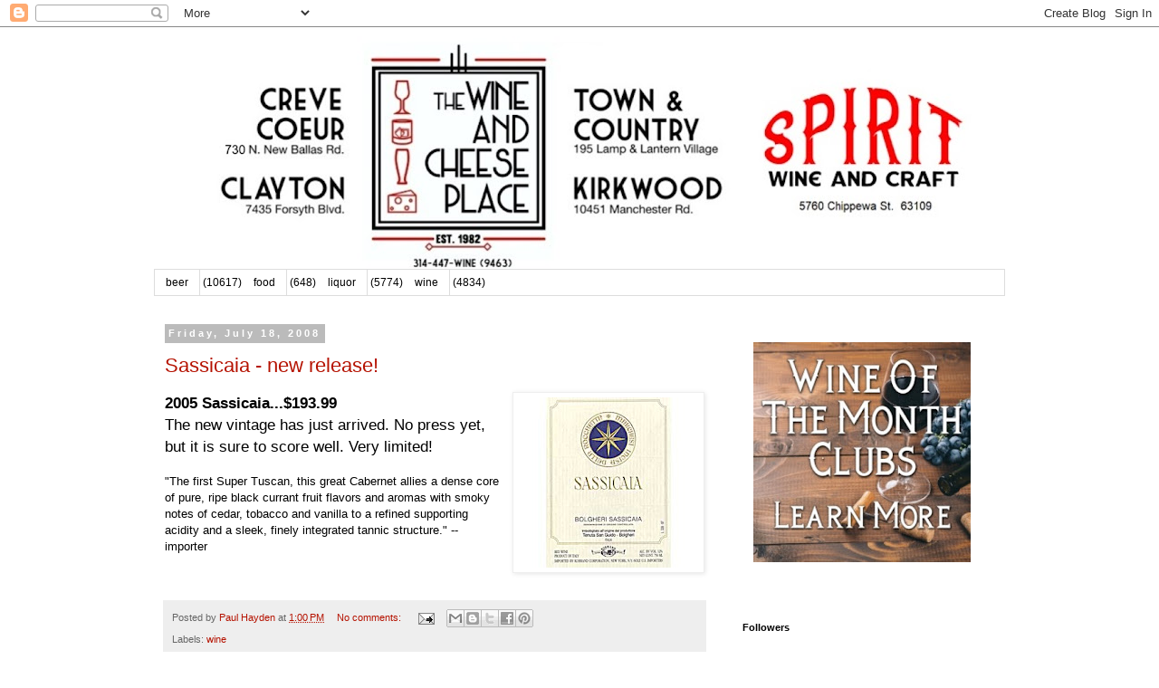

--- FILE ---
content_type: text/html; charset=UTF-8
request_url: http://blog.wineandcheeseplace.com/b/stats?style=BLACK_TRANSPARENT&timeRange=ALL_TIME&token=APq4FmAiuFWrYIvP1id7MmW-r1Rnxaut8qEmmkECPhzPHFSocsKOU8OZp5EnO4Vw8SLB9x6RpN98Am7RbS9NKbgedKlvKk1wHg
body_size: 269
content:
{"total":40132310,"sparklineOptions":{"backgroundColor":{"fillOpacity":0.1,"fill":"#000000"},"series":[{"areaOpacity":0.3,"color":"#202020"}]},"sparklineData":[[0,29],[1,36],[2,27],[3,24],[4,23],[5,20],[6,19],[7,19],[8,55],[9,32],[10,48],[11,47],[12,51],[13,37],[14,29],[15,54],[16,45],[17,79],[18,40],[19,39],[20,45],[21,44],[22,43],[23,67],[24,39],[25,50],[26,42],[27,61],[28,60],[29,100]],"nextTickMs":5960}